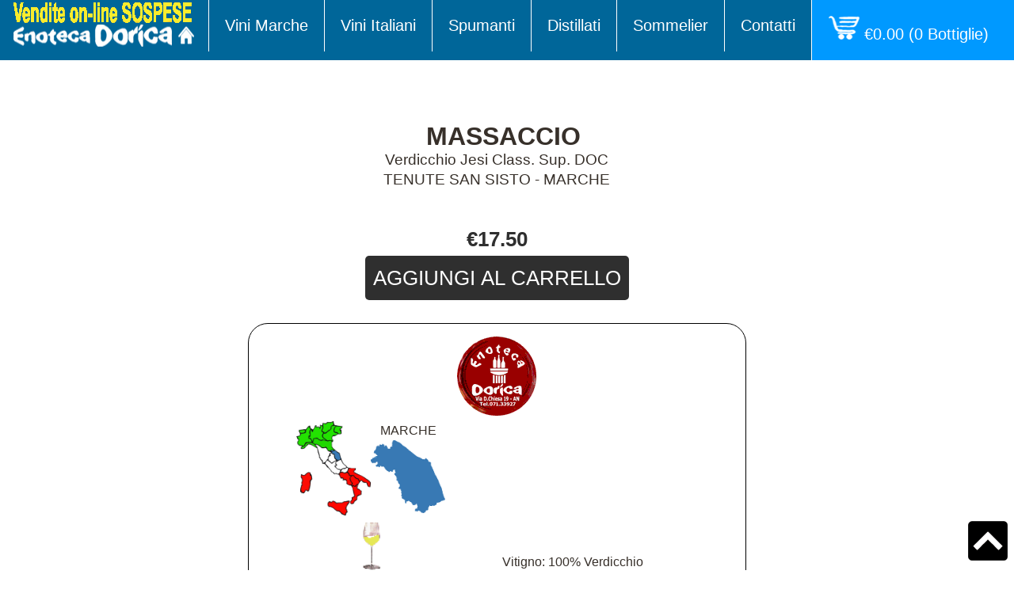

--- FILE ---
content_type: text/html
request_url: https://www.enotecadorica.com/vini-bianchi-marche/MASSACCIO.HTM
body_size: 2451
content:
<!DOCTYPE html>
<html lang="it">
  <head>
    
    <TITLE>MASSACCIO - Verdicchio Jesi Classico Superiore DOC - TENUTE SAN SISTO - MARCHE 
				 
 </TITLE>
 <meta content="text/html; charset=utf-8" http-equiv="content-type">
 <meta name="description" content=" Verdicchio di Jesi, MASSACCIO, TENUTE SAN SISTO, Enoteca Dorica ad Ancona, vini delle Marche, Vini Italia">
<meta name="keywords" content="Verdicchio di Jesi,  MASSACCIO, TENUTE SAN SISTO, Enoteca Dorica ad Ancona, vini delle Marche, Vini Italia">
      <meta name="viewport" content="width=device-width,initial-scale=1">
    
   
    <script src="../js/responsive-nav.js"></script>
	
<script type="text/javascript" src="../simpleCart.js"></script>
	<script type="text/javascript">
	    simpleCart.currency = EUR;
	</script>
	<!-- Style -->
	<link rel="stylesheet" href="../css/styles-nav.css">
    <link rel="stylesheet" href="../styles.css"  >
 

  </head>
  <body>
  <header>
  
 <a href='../index.html'>
      <img src="../images/eno-dorica.PNG" alt="HOME"></a>
      <nav class="nav-collapse">
        <ul>
          
          <li><a href='../Vini%20Marche.htm'>Vini Marche</a></li>
		  <li><a href="../Vini%20Italiani.htm">Vini Italiani </a></li>
		  <li><a href='../Spumanti.htm'>Spumanti</a></li>
          <li><a href="../Passiti-Distillati.htm" >Distillati</a></li>
          <li><a href="../Sommelier.htm" >Sommelier</a></li>
		  <li><a href="../Contatti.htm" >Contatti</a></li>
          <li class="menu-item active"><a href="../cart.html"><img src="../images/CART1.PNG" alt="CART">  <span class="simpleCart_total"></span> 
		(<span class="simpleCart_quantity"></span> Bottiglie)&nbsp;&nbsp;</a></li>
        </ul>
      </nav>
    </header>
  
  
	 <span id="tornasu">	 </span>
<a href="#tornasu" data-scroll><img src="../images/tornasu.gif" title="su" alt="su"
style="position: fixed;right:8px; bottom:12px;"></a>	
  <div id="wrapper">
      
	 	
	
  <div id="container">
	 	
	
        
		<div style="width:98%; text-align: center; padding-top:10rem; ">

		
		<div class="simpleCart_shelfItem" Style="float: none; font-size: 1.2rem; ">
          <span class="item_name" Style=" font-size: 2rem;">MASSACCIO</SPAN><br>
                   Verdicchio Jesi Class. Sup. DOC <br>
		          TENUTE SAN SISTO - MARCHE <br>
				 <br>	
         <img class="item_thumb" src="../schede/VMB/MASSACCIO.JPG" alt="" style="width:0px ;height:0px;"> <br>
		 	  <strong class="item_prezzo" Style=" font-size: 26px;">€17.50</strong><br>	
			<input class="item_add" Style=" font-size: 26px;" value="Aggiungi al Carrello"type="button" onClick="alert('Prodotto aggiunto al Carrello. Per modificare la quantità o visualizzare il totale della spesa clicca il Carrello.')">
			</div>
		<br><br>
		<div class="schtec">
			<div style="position: static; display: inline-block;margin-top:1rem;">
			<img src="../images/logo.gif" alt="logo">
			</div>
			<div class="clear">&nbsp;</div>
	<div style="position: relative; display: inline-block;width:30%">
	<img src="../images/ITALIA.gif" alt="ITALIA" style=" width:50%; float:left;">
	<p>MARCHE<br>
	 <img src="../images/Marche.gif" alt="Marche" style=" width:50%">
	<img src="../images/bic-bianco.gif" title="Vino Bianco" alt="Vino Bianco" style=" width:13%"><br>
	 <img src="../schede/VMB/MASSACCIO.JPG" alt="MASSACCIO" style=" width:6rem" >
	</div>
	<SPAN Style=" width:50%;position: relative;  display: inline-block;MARGIN:AUTO;padding-top:2rem; padding-bottom:2rem;">
Vitigno: 100% Verdicchio<br>
Colore: giallo oro intenso con eleganti riflessi dorati.<br>
Bouquet: intenso e persistente, finissimo, ricorda la frutta esotica, il fiore di
ginestra e le erbe aromatiche dell’area mediterranea, con toni finali
di mandorla amara.<br>
Sapore: in bocca è morbido e corposo, di ottima e stuzzicante sapidità,
equilibrato e molto persistente.<br>
Gradazione alcolica: 14%<br>
Si consiglia ad una temperatura di circa 14 °C.<br>
 Gli abbinamenti ideali sono
il sushi e i piatti di pesce saporiti ed elaborati. Eccellente anche con piatti di
carni bianche fredde e in particolare con il vitello tonnato.
	<br><br></SPAN></div>

</DIV>

<a href = "../schede/VMB/MASSACCIO.pdf" target="_blank" >
<span class="button" Style=" font-size: 1rem;">SCARICA SCHEDA PDF</span></a>
<br><br>	
 </div> 

<div class="clear">&nbsp;</div>

 </div> 

<div id="footer"><br>
<div >
<ul id="mymenu2">	
<li><a href="http://www.enotecadorica.com/index.html"># Home...</a></li>
<li><a href="http://www.enotecadorica.com/dove-siamo.htm"># Dove Siamo</a></li>
<li><a href="http://www.enotecadorica.com/come-acquistare.htm"># Come acquistare</a></li>
<li><a href="http://www.enotecadorica.com/diritto-di-recesso.htm"># Restituzione  di un prodotto</a></li>
<li><a href="http://www.enotecadorica.com/spese-spedizione.htm"># Spese Spedizione</a></li>
<li><a href="http://www.enotecadorica.com/sitemap.htm"># Sitemap</a></li>
<li>
 <a href="//www.iubenda.com/privacy-policy/419030" title="Privacy Policy"># Privacy Policy</a> <script type="text/javascript">(function (w,d) {var loader = function () {var s = d.createElement("script"), tag = d.getElementsByTagName("script")[0]; s.src = "//cdn.iubenda.com/iubenda.js"; tag.parentNode.insertBefore(s,tag);}; if(w.addEventListener){w.addEventListener("load", loader, false);}else if(w.attachEvent){w.attachEvent("onload", loader);}else{w.onload = loader;}})(window, document);</script>
<li>
</ul>

</div>
<br><br>		
<div>		
<div class="clear">&nbsp;</div><br><br>
<h4>Enoteca Dorica </h4>
Via Damiano Chiesa, 19 (AN)
Italy Tel.071 33927<br>
</div><br>
</div>

  

 <script src="http://www.enotecadorica.com/upload/cookiechoices.js"></script>
<script>//<![CDATA[
document.addEventListener('DOMContentLoaded', function(event) {
    cookieChoices.showCookieConsentBar('Questo sito web utilizza i cookie per migliorare la navigazione. Utilizzando il sito si intende accettata la Cookie Policy.',
      'Ok', 'Ulteriori informazioni', 'http://www.enotecadorica.com/cookie_policy.htm');
  });
//]]></script>
<script src="../js/fastclick.js"></script>
    <script src="../js/scroll.js"></script>
    <script src="../js/fixed-responsive-nav.js"></script>
  </body>
</html>

--- FILE ---
content_type: text/css
request_url: https://www.enotecadorica.com/css/styles-nav.css
body_size: 1581
content:
/* =============================================
 *
 *   FIXED RESPONSIVE NAV
 *
 *   (c) 2014 @adtileHQ
 *   http://www.adtile.me
 *   http://twitter.com/adtilehq
 *
 *   Free to use under the MIT License.
 *
 * ============================================= */

body, div,
h1, h2, h3, h4, h5, h6,
p, blockquote, pre, dl, dt, dd, ol, ul, li, hr,
fieldset, form, label, legend, th, td,
article, aside, figure, footer, header, hgroup, menu, nav, section,
summary, hgroup {
  margin: 0;
  padding: 0;
  border: 0;
}

a:active,
a:hover {
  outline: 0;
}

@-webkit-viewport { width: device-width; }
@-moz-viewport { width: device-width; }
@-ms-viewport { width: device-width; }
@-o-viewport { width: device-width; }
@viewport { width: device-width; }


/* ------------------------------------------
  RESPONSIVE NAV STYLES
--------------------------------------------- */

.nav-collapse ul {
  margin: 0;
  padding: 0;
  width: 100%;
  display: block;
  list-style: none;
}

.nav-collapse li {
  width: 100%;
  display: block;
}

.js .nav-collapse {
  clip: rect(0 0 0 0);
  max-height: 0;
  position: absolute;
  display: block;
  overflow: hidden;
  zoom: 1;
}

.nav-collapse.opened {
  max-height: 9999px;
}

.disable-pointer-events {
  pointer-events: none !important;
}

.nav-toggle {
  -webkit-tap-highlight-color: rgba(0,0,0,0);
  -webkit-touch-callout: none;
  -webkit-user-select: none;
  -moz-user-select: none;
  -ms-user-select: none;
  -o-user-select: none;
  user-select: none;
}

@media screen and (min-width: 36em) {
  .js .nav-collapse {
    position: relative;
  }
  .js .nav-collapse.closed {
    max-height: none;
  }
  .nav-toggle {
    display: none;
  }
}


/* ------------------------------------------
  DEMO STYLES
--------------------------------------------- */

body {
  -webkit-text-size-adjust: 100%;
  -ms-text-size-adjust: 100%;
  text-size-adjust: 100%;
  color: #37302a;
  background: #fff;
  font: normal 100%/1.4 sans-serif;
}

section {
  border-bottom: none;
  text-align: center;
  padding: 2rem 0 0;
  width: 100%;
}

h1 {
  margin-bottom: .5em;
}

p {
  width: 90%;
  margin: 0 auto;
}


/* ------------------------------------------
  FIXED HEADER
--------------------------------------------- */

header {
  background: #006699;
  position: fixed;
  z-index: 3;
  width: 100%;
  left: 0;
  top: 0;
 }

.logo {
  -webkit-tap-highlight-color: rgba(0,0,0,0);
  text-decoration: none;
  font-weight: bold;
  line-height: 55px;
  padding: 0 20px;
  color: #fff;
  float: left;
}


/* ------------------------------------------
  MASK
--------------------------------------------- */

.mask {
  -webkit-transition: opacity 300ms;
  -moz-transition: opacity 300ms;
  transition: opacity 300ms;
  background: rgba(0,0,0, .5);
  visibility: hidden;
  position: fixed;
  opacity: 0;
  z-index: 2;
  bottom: 0;
  right: 0;
  left: 0;
  top: 0;
}

.android .mask {
  -webkit-transition: none;
  transition: none;
}

.js-nav-active .mask {
  visibility: visible;
  opacity: 1;
}

@media screen and (min-width: 36em) {
  .mask {
    display: none !important;
    opacity: 0 !important;
  }
}


/* ------------------------------------------
  NAVIGATION STYLES
--------------------------------------------- */

.fixed {
  position: fixed;
  width: 100%;
  left: 0;
  top: 0;
}

.nav-collapse,
.nav-collapse * {
  -webkit-box-sizing: border-box;
  -moz-box-sizing: border-box;
  box-sizing: border-box;
}

.nav-collapse,
.nav-collapse ul {
  list-style: none;
  width: 100%;
  float: left;
   font-size: 1.25rem;
}

@media screen and (min-width: 36em) {
  .nav-collapse {
    float: right;
    width: auto;
  }
}

.nav-collapse li {
  float: left;
  width: 100%;
}

@media screen and (min-width: 36em) {
  .nav-collapse li {
    width: auto;
  }
}

.nav-collapse a {
  -webkit-tap-highlight-color: rgba(0,0,0,0);
  border-top: 1px solid white;
  text-decoration: none;
  background: #006699;
  padding: 0.7em 1em;
  color: #fff;
  width: 100%;
  float: left;
}

.nav-collapse a:active,
.nav-collapse .active a {
  background: #0099FF;
  
}

/* sottolivelli sempre visibili quando si apre il menù */
.navigation .collapse .nav-child {
    display: block;
    float: none;
    position: static;
    top: auto;
    z-index: auto;
}
/* un poco di rientro */
.navigation ul li ul li ul li a{
    padding-left: 30px !important;
}
/* voce attiva in evidenza */
.navigation .current a{
    background-color: #074667;
    color: #fff;
}

@media screen and (min-width: 36em) {
  .nav-collapse a {
    border-left: 1px solid white;
    padding: 1.02em 1em;
    text-align: center;
    border-top: 0;
    float: left;
    margin: 0;
  }
}

.nav-collapse ul ul a {
  background: ORANGE;
  padding-left: 2em;
}

@media screen and (min-width: 36em) {
  .nav-collapse ul ul a {
    display: none;
  }
}


/* ------------------------------------------
  NAV TOGGLE STYLES
--------------------------------------------- */

@font-face {
  font-family: "responsivenav";
  src:url("../icons/responsivenav.eot");
  src:url("../icons/responsivenav.eot?#iefix") format("embedded-opentype"),
    url("../icons/responsivenav.ttf") format("truetype"),
    url("../icons/responsivenav.woff") format("woff"),
    url("../icons/responsivenav.svg#responsivenav") format("svg");
  font-weight: normal;
  font-style: normal;
}

.nav-toggle {
  -webkit-font-smoothing: antialiased;
  -moz-osx-font-smoothing: grayscale;
  text-decoration: none;
  text-indent: -300px;
  position: relative;
  overflow: hidden;
  width: 60px;
  height:70px;
  float: right;
}

.nav-toggle:before {
  color: #fff; /* Edit this to change the icon color */
  font: normal 28px/55px "responsivenav"; /* Edit font-size (28px) to change the icon size */
  text-transform: none;
  text-align: center;
  position: absolute;
  content: "\2261"; /* Hamburger icon */
  text-indent: 0;
  speak: none;
  width: 100%;
  left: 0;
  top: 0;
}

.nav-toggle.active:before {
  font-size: 24px;
  content: "\78"; /* Close icon */
}







--- FILE ---
content_type: text/css
request_url: https://www.enotecadorica.com/styles.css
body_size: 3670
content:
html, body, div, span, p, a, em, img, strong, legend, input {  
  margin-top: 0px;  
  margin-right: 0px;  
  margin-bottom: 0px;  
  margin-left: 0px;  
  padding-top: 0px;  
  padding-right: 0px;  
  padding-bottom: 0px;  
  padding-left: 0px;  
  border-top-width: none;  
  border-right-width: none;  
  border-bottom-width: none;  
  border-left-width: none;  
  border-top-style: none;  
  border-right-style: none;  
  border-bottom-style: none;  
  border-left-style: none;  
  outline-width: 0px;  
  outline-style: none;  
  outline-color: initial;  
  font-size: 100%;
  text-align: center;
}

fieldset, form, label {  
  margin-top: 0px;  
  margin-right: 0px;  
  margin-bottom: 0px;  
  margin-left: 0px;  
  padding-top: 0px;  
  padding-right: 0px;  
  padding-bottom: 0px;  
  padding-left: 0px;  
  border-top-width: 0px;  
  border-top-style: none;  
  border-top-color: initial;
  border-top-color: initial;  
  border-right-width: 0px;  
  border-right-style: none;  
  border-right-color: initial;
  border-right-color: initial;  
  border-bottom-width: 0px;  
  border-bottom-style: none;  
  border-bottom-color: initial;
  border-bottom-color: initial;  
  border-left-width: 0px;  
  border-left-style: none;  
  border-left-color: initial;
  border-left-color: initial;  
  font-size: 100%;  
   text-align: left;  
  vertical-align: baseline;
}

html body div.clear {  
  background-color: transparent;  
  background-image: none;  
  background-repeat: repeat;  
  background-attachment: scroll;  
  background-position: 0% 0%;  
  border-top-width: 0px;  
  border-right-width: 0px;  
  border-bottom-width: 0px;  
  border-left-width: 0px;  
  border-top-style: none;  
  border-right-style: none;  
  border-bottom-style: none;  
  border-left-style: none;  
  clear: both;  
  display: block;  
  float: none;  
  font-size: 0px;  
  margin-top: 0px;  
  margin-right: 0px;  
  margin-bottom: 0px;  
  margin-left: 0px;  
  padding-top: 0px;  
  padding-right: 0px;  
  padding-bottom: 0px;  
  padding-left: 0px;  
  visibility: hidden;  
  width: 0px;  
  height: 0px;
}

body {  
  background-image: none; 
  text-align: center;  
  font-family: Arial, Helvetica, sans-serif;  
  font-size: 1rem;  
  line-height: 150%;  
  margin-top: 0px;  
  margin-right: auto;  
  margin-bottom: 0px;  
  margin-left: auto;  
}

.index {  
  width: 73.5%;  
  margin-top: 0px;  
  margin-right: auto;  
  margin-bottom: 10px;  
  margin-left: auto;  
  text-align: center;  
  display: inline-block; 
  line-height: 100%;
   min-width: 20rem;
  background-color: none;
  background-image: url("images/doga.jpg");
  background-repeat: repeat;  
  background-attachment: scroll;  
  background-position: 0% 0%;
}


#wrapper {  
  width: 100%; 
  background-color: white ;
  background-image:  none;  
  background-repeat: repeat;  
  background-attachment: scroll;  
  background-position: 0% 0%;  
  margin-top: auto;  
  margin-right: auto;  
  margin-bottom: auto;  
  margin-left: auto;  
  padding-top: auto;
}

#container {  
  width: 100%;  
  margin-top: auto;  
  margin-right: auto;  
  margin-bottom: auto;  
  margin-left: auto;   
  padding-top: 0px;  
  text-align: center;  
  float: left;  
  display: inline;  
   background-color: white;  
  background-image: none;  
  background-repeat: repeat;  
  background-attachment: scroll;  
  background-position: 0% 0%;
}

#header {  
  width: 100%; 
  background-color: #800045 ;
  background-image:  none;  
  background-repeat: repeat;  
  background-attachment: scroll;  
  background-position: 0% 0%;  
  margin-top: 0px;  
  margin-right: auto;  
  margin-bottom: 0px;  
  margin-left: auto;  
  padding-top: 0px;
  position: fixed;
}

#footer {  
   width: 100%;
  background-color: #006699 ;
  background-image: none;  
  background-repeat: repeat; 
  background-attachment: scroll;  
  background-position: 0% 0%;   
  text-align: center;  
  line-height: 10px;  
  display: inline-block; 
  margin-left: auto;  
  margin-right: auto;  
  color: white;  
  }

#nav {  
  margin-top: 0px; 
  margin-right: auto;  
  margin-bottom: 0px;  
  margin-left:  auto;
  text-align: center;  
  width: 100%;  
  float: left;
  background-color: grey;  
  background-image: none;  
  background-repeat: repeat;  
  background-attachment: scroll;  
  background-position: 0% 0%;  
  padding-top: 0px;  
  padding-right: 0px;  
  padding-bottom: 0px;  
  padding-left: 0px;  
  border-top-width: 0px;  
  border-top-style: none;  
  border-top-color: none;  
  border-right-width: 0px;  
  border-right-style: none;  
  border-right-color: none;  
  border-bottom-width: 0px;  
  border-bottom-style: none;  
  border-bottom-color: none;  
  border-left-width: 0px;  
  border-left-style: none;  
  border-left-color: none;
}

ul#mymenu {  

  text-decoration: none;
  background-color: #006699;
  font: normal 100%/1.4 sans-serif;
  font-size:1.1rem;
  color: #fff;
  width: 100%;
  float: left;
  margin-top: auto; 
  margin-right: auto;  
  margin-bottom: auto;  
  margin-left:  auto;
  text-align: center;  
  text-align: center;
   background-position: 0% 0%;  
}

ul#mymenu, ul#mymenu li, ul#mymenu ul, ul#mymenu ul li {  
  margin-top: 0px;  
  margin-right: auto;  
  margin-bottom: 0px;  
  margin-left: auto;  
  padding-top: 0px;  
  padding-right: 0px;  
  padding-bottom: 0px;  
  padding-left: 0px;  
  list-style-type: none;
}

ul#mymenu a {  
  display: block;  
  -webkit-tap-highlight-color: rgba(0,0,0,0);

  text-decoration: none;
  background: black;
  padding: 0.5em 1em;
  color: #fff;
  width: 100%;
  float: left;
}

ul#mymenu li {  
  float: left;  
  position: relative;
}

ul#mymenu li li {  
  float: none;  
  line-height:5px;  
  width: 200px;  
  display: block !important;
}

ul#mymenu ul {  
  position: absolute;  
  top: 0.1rem;  
  left: -9999px;  
  width: 12em;  
  background-color:black;  
  background-image: none;  
  background-repeat: repeat;  
  background-attachment: scroll;  
  background-position: 0% 0%;  
  color: white;
}

ul#mymenu ul {  
  padding-top: 2px;  
  padding-right: 0px;  
  padding-bottom: 7px;  
  padding-left: 0px;  
  border-top-width: 1px;  
  border-right-width: 1px;  
  border-bottom-width: 1px;  
  border-left-width: 1px;  
  border-top-style: solid;  
  border-right-style: solid;  
  border-bottom-style: solid;  
  border-left-style: solid;  
  border-top-color: black;  
  border-right-color: black;  
  border-bottom-color: black;  
  border-left-color: black;  
  width: 200px;
}

ul#mymenu ul, ul#mymenu li li a {  
  background-color: white;  
  color: black;
  font-size: 0.9rem;
}

ul#mymenu li:hover, ul#mymenu a:hover {  
  background-color: grey;  
  color: white;
}

ul#mymenu li:hover ul, ul#mymenu li.sfhover ul {  
  left: -1px;  
  z-index: 100;
}


ul#mymenu2 {  
  font-size: 18px;
  font-family: Arial, Helvetica, sans-serif ;
  Font-weight: bold;
  color: white; 
  background-color: none;  
  background-image: none;  
  background-repeat: repeat;  
  background-attachment: scroll;  
  background-position: 0% 0%;  
  width: 100%;  
display: inline; 
  line-height: 20px; 
  padding-top: 0px;  
  padding-right: 0px;  
  padding-bottom: 0px;  
  padding-left: 0px;
  margin-top: 0px;
  margin-right: auto;  
  margin-bottom: 0px;  
  margin-left:  auto;
  text-align: center; 
  
}

ul#mymenu2, ul#mymenu2 li, ul#mymenu2 ul, ul#mymenu2 ul li {  
  margin-top: 0px;  
  margin-right: auto;  
  margin-bottom: 0px;  
  margin-left: auto;  
  padding-top: 0px;  
  padding-right: 0px;  
  padding-bottom: 0px;  
  padding-left: 0px;  
  list-style-type: none;
  text-align: center;
}

ul#mymenu2 a {  
  display: block;  
  padding-top: 0px;  
  padding-right: 10px;  
  padding-bottom: 0px;  
  padding-left: 10px;  
  text-decoration: none;  
  color: white;
  margin-right: auto;  
    margin-left: auto; 
}

ul#mymenu2 li {  
 display: inline-block; 
  position: static;
  text-align: center;
   margin-right: auto;  
    margin-left: auto; 
	padding-top: 5px; 
	border-top: 1px solid white;
	border-bottom: 1px solid white;
}

ul#mymenu2 li li {  
  float: none;  
  line-height: 22px;  
  width: 200px;  
  display: block !important;
}

ul#mymenu2 ul {  
  position: absolute;  
  top: 25px;  
  left: -9999px;  
  width: 12em;  
  background-color:black;  
  background-image: none;  
  background-repeat: repeat;  
  background-attachment: scroll;  
  background-position: 0% 0%;  
  color: white;
}

ul#mymenu2 ul {  
  padding-top: 7px;  
  padding-right: 0px;  
  padding-bottom: 7px;  
  padding-left: 0px;  
  border-top-width: 1px;  
  border-right-width: 1px;  
  border-bottom-width: 1px;  
  border-left-width: 1px;  
  border-top-style: solid;  
  border-right-style: solid;  
  border-bottom-style: solid;  
  border-left-style: solid;  
  border-top-color: black;  
  border-right-color: black;  
  border-bottom-color: black;  
  border-left-color: black;  
  width: 150px;
}

ul#mymenu2 ul, ul#mymenu2 li li a {  
  background-color: white;  
  color: black;
  font-size: 14px;
}

ul#mymenu2 li:hover, ul#mymenu2 a:hover {  
  background-color: grey;  
  color: white;
}

ul#mymenu2 li:hover ul, ul#mymenu2 li.sfhover ul {  
  left: -1px;  
  z-index: 100;
}

#spesa { 
   
  margin-top: 0px;  
  margin-right: 2rem;  
  margin-bottom: 0px;  
  margin-left: 0px;  
  float: right;
  font-size:1rem;
   }


.anchor {padding-top: 200px;
}


@font-face 
{ 
   font-family: 'Exaggerate BRK'; 
    src: url('fonts/Exaggerate BRK.ttf'); 
    src: local('Exaggerate BRK'), local('Exaggerate BRK'), url('fonts/Exaggerate BRK.ttf') format('truetype'); 
} 

h1 {  
  font-family: Arial, Helvetica, sans-serif;
  font-size: 1.125rem;  
  font-weight: bold;  
color:white;
background-color:#006699;
  margin-top: 0px;  
  margin-right: auto;  
  margin-bottom: 0px;  
  margin-left: auto;  
  width:80%;
  padding-top: 5px;  
  
  padding-bottom: 5px;  
  
}



h2 {  
  margin-top: 20px;  
  margin-right: 0px;  
  margin-bottom: 10px;  
  margin-left: 0px;  
  font-weight: normal;  
  font-size: 18px;
}

h3 {  
  font-family: Arial, Helvetica, sans-serif;  
  font-size: 1.5em;  
  font-weight: normal;  
  margin-top: 0px;  
  margin-right: 0px;  
  margin-bottom: 0px;  
  margin-left: 0px;
}

h4 {  
  font-family: Exaggerate BRK, Arial, Helvetica, sans-serif; 
  src: url("fonts/Exaggerate BRK.ttf");
  font-size: 36px;  
  font-weight: normal;  
  color: white;  
  margin-top: 0px;  
  margin-right: 0px;  
  margin-bottom: 20px;  
  margin-left: 0px;
   padding-top: 0px;
}

h5 {  
  font-family: Arial, sans-serif;  
  font-size: -1;  
  font-weight: normal;  
  margin-top: 0px;  
  margin-right: 0px;  
  margin-bottom: 0px;  
  margin-left: 0px;
}
a {  
  text-decoration: none;  
  color: #006699;
}
p {
  width: 100%;
  margin: 0 auto;
}

.alignRight {  
  text-align: right;  
  float: right;  
  padding-top: 10px;  
  padding-right: 40px;  
  padding-bottom: 0px;  
  padding-left: 40px;
}

.alignleft {  
  float: left;  
  padding-top: 5px;  
  padding-right: 5px;  
  padding-bottom: 0px;  
  padding-left: 2px;
   border:3px solid #800000;
}

.narra-left {  
  float: left;  
  display: inline;  
  margin-top: 1rem;  
  margin-right: AUTO;  
  margin-bottom: 1rem;  
  margin-left: 1rem;  
  width: 16rem;    
  position: static;  
  background-color: white;  
  background-image: none;  
  background-repeat: repeat;  
  background-attachment: scroll;  
  background-position: 0% 0%;  
   line-height: 100%;
  font-size: 1rem;  
  text-align: center;  
  padding-top: 1rem;  
  padding-right: 1rem;  
  padding-bottom: 1rem;  
  padding-left: 1rem;  -webkit-border-radius: 5px 5px 5px 5px;
  border-radius: 5px 5px 5px 5px;
}

.narra-right {  
  float: right;  
  display: inline;  
  margin-top: 1rem;  
  margin-right: 1rem;  
  margin-bottom: 1rem;  
  margin-left: AUTO;  
  width: 16rem;  
 line-height: 100%;  
  position: static;  
  background-color: white;  
  background-image: none;  
  background-repeat: repeat;  
  background-attachment: scroll;  
  background-position: 0% 0%;  
  text-align: center;  
  font-size: 1rem;  
  padding-top: 1rem;  
  padding-right: 1rem;  
  padding-bottom: 1rem;  
  padding-left: 1rem;  -webkit-border-radius: 5px 5px 5px 5px;
  border-radius: 5px 5px 5px 5px;
}

.vini-bianchi {  
  float: left;  
  display: inline;  
  margin-top: 1rem;  
  margin-right: auto;  
  margin-bottom:0;  
  margin-left:auto;  
  width:49.5%;   
  line-height: 100%;  
  position: static;  
  background-color: #b9b305;  
  background-image: none;  
  background-repeat: repeat;  
  background-attachment: scroll;  
  background-position: 0% 0%;  
  text-align: center;  -webkit-border-radius: 5px 5px 5px 5px;
  border-radius: 5px 5px 5px 5px;
  min-width: 20rem;
}

.vini-rossi {  
  float: left;  
  display: inline;  
  margin-top: 1rem;  
  margin-right: auto;  
  margin-bottom: 0;  
  margin-left:auto;  
  width:49.5%; 
  line-height: 100%;  
  position: static;  
  background-color: #800000;  
  background-image: none;  
  background-repeat: repeat;  
  background-attachment: scroll;  
  background-position: 0% 0%;  
  text-align: center;  
  -webkit-border-radius: 5px 5px 5px 5px;
  border-radius: 5px 5px 5px 5px;
   min-width: 20rem;
}

.schtec { 
width:50%;
position: relative; 
display: inline-block ;
 border:1px solid black;
 min-width: 20rem;
 border-radius: 25px 25px 25px 25px;
  -webkit-border-radius: 25px 25px 25px 25px;
}

.simpleCart_shelfItem {  
 float: left;  
  display: inline;  
  margin-top: 0.5rem;  
  margin-right: auto;  
  margin-bottom: 0.5em;  
  margin-left: 1rem;  
  width:18rem;  
  position: static;  
  background-color: white;  
  background-image: none;  
  background-repeat: repeat;  
  background-attachment: scroll;  
  background-position: 0% 0%;  
  text-align: center;  -webkit-border-radius: 10px 10px 10px 10px;
  border-radius: 10px 10px 10px 10px;
}

.simpleCart_shelfItem.last {  
  margin-left: 0px;
}

.simpleCart_shelfItem p {  
  margin-top: 10px;  
  margin-right: 0px;  
  margin-bottom: 0px;  
  margin-left: 0px;
}

.item_name {  
  font-weight: bold;  
  font-size: 20px;  
  margin-top: 10px;  
  margin-right: 0px;  
  margin-bottom: 10px;  
  margin-left: 0px;  
  padding-top: 0px;  
  padding-right: 0px;  
  padding-bottom: 0px;  
  padding-left: 0px;
}

.item_thumb {  
  margin-top: 0px;  
  margin-right: 5px;  
  margin-bottom: 10px;  
  margin-left: 0px;  
  padding-top: 0px;  
  padding-right: 0px;  
  padding-bottom: 0px;  
  padding-left: 0px;  
  float: right;
 
}

.itemname {  
  font-weight: normal;  
  font-size: 1.2rem;  
  margin-top: 0px;  
  margin-right: 0px;  
  margin-bottom: 0px;  
  margin-left: 0px;  
  padding-top: 0px;  
  padding-right: 0px;  
  padding-bottom: 0px;  
  padding-left: 0px;
}

.itemthumb {  
  float: none;  
  margin-top: 0px;  
  margin-right: auto;  
  margin-bottom: 0px;  
  margin-left: auto;
}

.item_add {  
  margin-top: 5px;  
  margin-right: 5px;  
  margin-bottom: 5px;  
  margin-left: 5px;  
  padding-top: 10px;  
  padding-right: 10px;  
  padding-bottom: 10px;  
  padding-left: 10px;  
  background-color: #2F2F2F;  
  background-image: none;  
  background-repeat: repeat;  
  background-attachment: scroll;  
  background-position: 0% 0%;  
  color: white;  
  border-top-width: medium;  
  border-right-width: medium;  
  border-bottom-width: medium;  
  border-left-width: medium;  
  border-top-style: none;  
  border-right-style: none;  
  border-bottom-style: none;  
  border-left-style: none;  -webkit-border-radius: 5px 5px 5px 5px;
  border-radius: 5px 5px 5px 5px;  -epub-text-transform: uppercase;
  text-transform: uppercase;  
   
  cursor: pointer;
 font: normal 100%/1.4 sans-serif;
}

.item_add:hover {  
  background-position: 0px -21px;
}

.item_add:active {  
  background-position: 0px -21px;
}

.item_prezzo {  
  font-weight: bold;  
  font-size: 24px;  
  color: #2F2F2F;  
  margin-top: 5px;  
  margin-right: 5px;  
  margin-bottom: 5px;  
  margin-left: 5px;
}

.simpleCart_items {  
  clear: both;  
  position: static;  
  margin-top: 1rem;  
  margin-right: 0px;  
  margin-bottom: 0px;  
  margin-left: 0px;  
  width: 90%;  
  height: auto;
  padding-top: 3rem;  
  padding-right: 0px;  
  padding-bottom: 1rem;  
  padding-left:0.1rem;  
  border-top-width: medium;  
  border-top-style: none;  
  border-top-color: initial;
  border-top-color: initial;  
  border-right-width: medium;  
  border-right-style: none;  
  border-right-color: initial;
  border-right-color: initial;  
  border-bottom-width: medium;  
  border-bottom-style: none;  
  border-bottom-color: initial;
  border-bottom-color: initial;  
  border-left-width: medium;  
  border-left-style: none;  
  border-left-color: initial;
  border-left-color: initial;
}

.cartHeaders {  
  display: none;
}

.itemContainer {  
 display: inline-block; 
  width: 14rem;  
  min-height: 300px;  
  text-align: center;  
  margin-top: 10px;  
  margin-left: 25px;  
  position: static;  
  bottom: 0px;
  
}

.itemname {  
  color: black;  -epub-text-transform: none;
  text-transform: none;
}

.itemthumb {  
  float: none;  
  margin-top: 0px;  
  margin-right: 0px;  
  margin-bottom: 0px;  
  margin-left: 0px;  
  padding-top: 5px;
}

div.itemName {  
  font-weight: bold;  
  width: 19rem:
}

div.itemTotal {  
  border-right-width: medium;  
  border-right-style: none;  
  border-right-color: initial;
}

#cartTotal .simpleCart_total, .simpleCart_shippingCost, .simpleCart_finalTotal {  
  margin-right: auto;
  margin-left:auto;
  padding-top: 5px;  
  padding-right: 5px;  
  padding-bottom: 5px;  
  padding-left: 5px;  -webkit-border-radius: 5px 5px 5px 5px;
  border-radius: 5px 5px 5px 5px;  
  background-image: none;  
  background-repeat: repeat;  
  background-attachment: scroll;  
  background-position: 0% 0%;
  font-size: 1.2rem;
 }

.simpleCart_empty {  
  color: white ;  
  background-color:#800045;  
  background-image: none;  
  background-repeat: repeat;  
  background-attachment: scroll;  
  background-position: 0% 0%;  
  font-size: 1.2rem;  
  padding-top: 5px;  
  padding-right: 10px;  
  padding-bottom: 5px;  
  padding-left: 10px;  
  margin-left: 1px;  -epub-text-transform: uppercase;
  text-transform: uppercase;  
  border-top-width: 1px;  
  border-top-style: solid;  
  border-top-color: #800045;  
  border-right-width: 1px;  
  border-right-style: solid;  
  border-right-color: #800045;  
  border-bottom-width: 1px;  
  border-bottom-style: solid;  
  border-bottom-color:#800045;  
  border-left-width: 1px;  
  border-left-style: solid;  
  border-left-color: #800045;  -webkit-border-radius: 10px 10px 10px 10px;
  border-radius: 10px 10px 10px 10px;
}

.simpleCart_checkout {  
  color: white;  
  background-color: black;  
  background-image: none;  
  background-repeat: repeat;  
  background-attachment: scroll;  
  background-position: 0% 0%;  
  font-size: 1.5rem;  
  padding-top: 5px;  
  padding-right: 10px;  
  padding-bottom: 5px;  
  padding-left: 5px;  
  margin-left: 10px; 
  text-transform: uppercase;  -webkit-border-radius: 10px 10px 10px 10px;
  border-radius: 10px 10px 10px 10px;
}

.item_image {  
  float: left;  
  margin-right: 15px;
}

.itemQuantity {  
  float: left;  
  clear: both;  
  margin-top: 1px;  
  display: inline;  
  margin-left: 22px;
}

.itemQuantity input {  
  border-top-width: medium;  
  border-top-style: none;  
  border-top-color: initial;
  border-top-color: initial;  
  border-right-width: medium;  
  border-right-style: none;  
  border-right-color: initial;
  border-right-color: initial;  
  border-bottom-width: medium;  
  border-bottom-style: none;  
  border-bottom-color: initial;
  border-bottom-color: initial;  
  border-left-width: medium;  
  border-left-style: none;  
  border-left-color: initial;
  border-left-color: initial;  
  width: 21px;  
  height: 30px;  
  background-color: #6a4a41;  
  background-image: none;  
  background-repeat: repeat;  
  background-attachment: scroll;  
  background-position: 0% 0%;  
  text-align: center;  
  color: #f9f9f9;  
  padding-top: 3px;  
  padding-right: 9px;  
  padding-bottom: 3px;  
  padding-left: 9px;  
  margin-top: 0px;  
  margin-right: 5px;  
  margin-bottom: 0px;  
  margin-left: 0px;  
  vertical-align: top;  -webkit-border-radius: 4px 4px 4px 4px;
  border-radius: 4px 4px 4px 4px;
  font-size: 20px; 
}

.itemQuantity input:focus {  
  outline-width: medium;  
  outline-style: none;  
  outline-color: initial;
  outline-color: none;
}

.itemincrement a {  
  display: block;  
  background-color: transparent;  
  background-image: url("images/freccegiusu.png");  
  background-repeat: repeat;  
  background-attachment: scroll;  
  background-position: -255px -9px;  
  width:40px;  
  height: 20px;  
  text-indent: -9999px;  
  overflow: hidden;  
  margin-top: 3px;  
  margin-right: 0px;  
  margin-bottom: 0px;  
  margin-left: 0px;
}

.itemdecrement a {  
  display: block;  
  background-color: transparent;  
  background-image: url("images/freccegiusu.png");  
  background-repeat: repeat;  
  background-attachment: scroll;  
  background-position: -255px -28px;  
  width: 40px;  
  height: 20px;  
  text-indent: -9999px;  
  overflow: hidden;  
  margin-top: 3px;  
  margin-right: 0px;  
  margin-bottom: 0px;  
  margin-left: 0px;
}

.itemTotal {  
  color: #333333;  
  font-size: 1.2rem;
  margin-top: 8px;  
  margin-right: 0px;  
  margin-bottom: 0px;  
  margin-left: 0px;  
  padding-top: 0px;  
  padding-right: 0px;  
  padding-bottom: 0px;  
  padding-left: 0px;  
  clear: both;  
  
}

.button {  
  color: white;  
  background-color: #2F2F2F;  
  background-image: none;  
  background-repeat: repeat;  
  background-attachment: scroll;  
  background-position: 0% 0%;  
  font-size:1rem;  
  padding-top: 5px;  
  padding-right: 10px;  
  padding-bottom: 5px;  
  padding-left: 10px;  
  margin-left: 5px;  -epub-text-transform: uppercase;
  text-transform: uppercase;  -webkit-border-radius: 5px 5px 5px 5x;
  border-radius: 5px 5px 5px 5px;
  cursor: pointer;
}

#cookieChoiceInfo{           /* Imposto le propriet� del banner/dialog box e caratteri del messaggio */
 /* background-color: #000;      Lo fondo � di colore nero (#000) */
  bottom:0;
  font-size: 16px;            /* i caratteri devono essere grandi 16 pixel */
  color: #0A0;               /* il colore dei caratteri � grigio chiaro (#DDD) */
  font-weight: bold;
  padding: 10px;              /* lo spazio intorno al messaggio (sopra, sotto e di lato) quindi il bordo dista 10 pixel */  
  opacity: 0.9;                /* questa propriet� modifica la trasparenza del banner/dialogbox */
  line-height:50px;
  
}
#cookieInfoLink {                      
  color: #0A0;                /* il testo del link che aprire la pagina della cookie policy � rosso (#E00)  */
  text-decoration: none; /* questa propriet� indica che il testo del link � sottolineato  */
  

}
#cookieInfoLink:hover {       /* la parola hover, vicino al selettore, indica che le propriet� seguenti verranno applicate... */
                              /* ... al link che conduce alla cookie policy solo quando il mouse ci passa sopra  */
  color: #F44;                /* il testo del link in questo caso diventa di un rosso pi� chiaro al passaggio del mouse...  */
  test-decoration: underline;       /*   .... e allo stesso tempo il testo non sar� pi� sottolineato            */
  }
  
#cookieChoiceDismiss {        /* Impostiamo per il link "accetto/ok/chiudi" le propriet� per renderlo... */
			      /* ...visivamente come un pulsante */
  background-color: #0A0;     /* lo sfondo � verde (#0A0) */
  color: #FFF;                /* Il colore del testo � bianco (#FFF) */
  text-decoration: none;      /* Il testo non � sottolineato         */
  font-weight: 600;           /* Il testo � in grassetto             */
  font-size: 16px;
  padding: 3px 10px;          /* Imposto lo spazio tra i caratteri e il bordo del pulsante 2pixel sopra e sotto e 10px ai lati */
  border-radius:  3px;        /* Lo sfondo del pulsante ha i bordi arrotondati con un raggio di 3 pixel */
}
#cookieChoiceDismiss:hover {  /* Passando il mouse sopra il pulsante, questo cambia colore in verde chiaro. */
  background-color: #0F0;
}
div.box
{
    width:18rem !important;  width /**/:18rem;
    height:12rem !important; height /**/: 12rem;
    margin-left: auto;
    margin-TOP: 1rem;
    margin-right: auto;
    border:1px solid #006699; 
	border-right:1 solid;
	display: inline-block ;
	text-align: right;
	background-color:#E8E8E8; 
	color: #006699 ;
    overflow:auto;
	
}

div.box-prod
{
    width:10.5rem !important;  width /**/:10.5rem;
    height:6rem !important; height /**/: 6rem;
    margin-left: auto;
    margin-top: 0.7rem;
    margin-right: auto;
    border:1px solid #006699; 
	border-right:1 solid;
	display: inline-block ;
	text-align: center;
	background-color:#E8E8E8; 
	color: #006699 ;
    overflow:auto;
	
	}
	

.collega {  
 float: left;  
   margin-top: 0.5rem;  
  margin-right: auto;  
  margin-bottom: 0.5rem;  
  margin-left: 1.3rem;  
  width:12.5rem;  
   background-color: white;  
  text-align: center;  -webkit-border-radius: 10px 10px 10px 10px;
  border-radius: 10px 10px 10px 10px;
  padding-top: 5px;  
  padding-right: 5px;  
  padding-bottom: 5px;  
  padding-left: 5px;  
}

.collegait {  
 float: left;  
   margin-top: 0.5rem;  
  margin-right: auto;  
  margin-bottom: 0.5rem;  
  margin-left: 0.5rem; 
  width:7.5rem;  
   background-color: white;  
  text-align: center; 
  -webkit-border-radius: 10px 10px 10px 10px;
  border-radius: 10px 10px 10px 10px;
  padding-top: 5px;  
  padding-right: 5px;  
  padding-bottom: 5px;  
  padding-left: 5px;
 }
 hr{ 
height:1px;
background-color: white;  
}